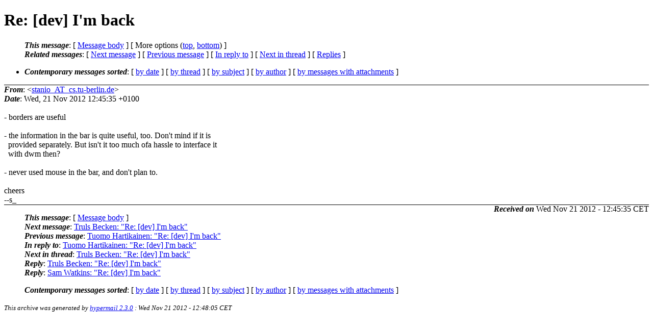

--- FILE ---
content_type: text/html
request_url: https://lists.suckless.org/dev/1211/13476.html
body_size: 2050
content:
<?xml version="1.0" encoding="us-ascii"?>
<!DOCTYPE html PUBLIC "-//W3C//DTD XHTML 1.0 Strict//EN"
    "http://www.w3.org/TR/xhtml1/DTD/xhtml1-strict.dtd">
<html xmlns="http://www.w3.org/1999/xhtml" lang="en">
<head>
<meta http-equiv="Content-Type" content="text/html; charset=us-ascii" />
<meta name="generator" content="hypermail 2.3.0, see http://www.hypermail-project.org/" />
<title>Re: [dev] I'm back from stanio_AT_cs.tu-berlin.de on 2012-11-21 (dev mail list archive)</title>
<meta name="Author" content="stanio_AT_cs.tu-berlin.de (stanio_AT_cs.tu-berlin.de)" />
<meta name="Subject" content="Re: [dev] I'm back" />
<meta name="Date" content="2012-11-21" />
<style type="text/css">
/*<![CDATA[*/
/* To be incorporated in the main stylesheet, don't code it in hypermail! */
body {color: black; background: #ffffff}
dfn {font-weight: bold;}
pre { background-color:inherit;}
.head { border-bottom:1px solid black;}
.foot { border-top:1px solid black;}
th {font-style:italic;}
table { margin-left:2em;}map ul {list-style:none;}
#mid { font-size:0.9em;}
#received { float:right;}
address { font-style:inherit ;}
/*]]>*/
.quotelev1 {color : #990099}
.quotelev2 {color : #ff7700}
.quotelev3 {color : #007799}
.quotelev4 {color : #95c500}
.period {font-weight: bold}
</style>
</head>
<body>
<div class="head">
<h1>Re: [dev] I'm back</h1>
<!-- received="Wed, 21 Nov 2012 12:45:35 +0100" -->
<!-- isoreceived="20121121114535" -->
<!-- sent="Wed, 21 Nov 2012 12:45:35 +0100" -->
<!-- isosent="20121121114535" -->
<!-- name="stanio_AT_cs.tu-berlin.de" -->
<!-- email="stanio_AT_cs.tu-berlin.de" -->
<!-- subject="Re: [dev] I'm back" -->
<!-- id="20121121114534.GA4376_AT_fiesta.cs.tu-berlin.de" -->
<!-- charset="us-ascii" -->
<!-- inreplyto="20121121113416.GA4058_AT_boxi.bb.dnainternet.fi" -->
<!-- expires="-1" -->
<map id="navbar" name="navbar">
<ul class="links">
<li>
<dfn>This message</dfn>:
[ <a href="#start13476" name="options1" id="options1" tabindex="1">Message body</a> ]
 [ More options (<a href="#options2">top</a>, <a href="#options3">bottom</a>) ]
</li>
<li>
<dfn>Related messages</dfn>:
<!-- unext="start" -->
[ <a href="13477.html" title="Truls Becken: &quot;Re: [dev] I&#0039;m back&quot;">Next message</a> ]
[ <a href="13475.html" title="Tuomo Hartikainen: &quot;Re: [dev] I&#0039;m back&quot;">Previous message</a> ]
[ <a href="13475.html" title="Tuomo Hartikainen: &quot;Re: [dev] I&#0039;m back&quot;">In reply to</a> ]
<!-- unextthread="start" -->
 [ <a href="13477.html" title="Truls Becken: &quot;Re: [dev] I&#0039;m back&quot;">Next in thread</a> ]
 [ <a href="#replies">Replies</a> ]
<!-- ureply="end" -->
</li>
</ul>
</map>
<ul class="links">
<li><a name="options2" id="options2"></a><dfn>Contemporary messages sorted</dfn>: [ <a href="date.html#msg13476" title="Contemporary messages by date">by date</a> ] [ <a href="index.html#msg13476" title="Contemporary discussion threads">by thread</a> ] [ <a href="subject.html#msg13476" title="Contemporary messages by subject">by subject</a> ] [ <a href="author.html#msg13476" title="Contemporary messages by author">by author</a> ] [ <a href="attachment.html" title="Contemporary messages by attachment">by messages with attachments</a> ]</li>
</ul>
</div>
<!-- body="start" -->
<div class="mail">
<address class="headers">
<span id="from">
<dfn>From</dfn>: &lt;<a href="mailto:stanio_AT_cs.tu-berlin.de?Subject=Re%3A%20%5Bdev%5D%20I'm%20back">stanio_AT_cs.tu-berlin.de</a>&gt;
</span><br />
<span id="date"><dfn>Date</dfn>: Wed, 21 Nov 2012 12:45:35 +0100</span><br />
</address>
<br />
- borders are useful
<br />
<br />- the information in the bar is quite useful, too. Don't mind if it is
<br />
&nbsp;&nbsp;provided separately. But isn't it too much ofa hassle to interface it
<br />
&nbsp;&nbsp;with dwm then?
<br />
<br />- never used mouse in the bar, and don't plan to. 
<br />
<br />cheers
<br />
--s_
<br />
<span id="received"><dfn>Received on</dfn> Wed Nov 21 2012 - 12:45:35 CET</span>
</div>
<!-- body="end" -->
<div class="foot">
<map id="navbarfoot" name="navbarfoot" title="Related messages">
<ul class="links">
<li><dfn>This message</dfn>: [ <a href="#start13476">Message body</a> ]</li>
<!-- lnext="start" -->
<li><dfn>Next message</dfn>: <a href="13477.html" title="Next message in the list">Truls Becken: "Re: [dev] I&#0039;m back"</a></li>
<li><dfn>Previous message</dfn>: <a href="13475.html" title="Previous message in the list">Tuomo Hartikainen: "Re: [dev] I&#0039;m back"</a></li>
<li><dfn>In reply to</dfn>: <a href="13475.html" title="Message to which this message replies">Tuomo Hartikainen: "Re: [dev] I&#0039;m back"</a></li>
<!-- lnextthread="start" -->
<li><dfn>Next in thread</dfn>: <a href="13477.html" title="Next message in this discussion thread">Truls Becken: "Re: [dev] I&#0039;m back"</a></li>
<li><a name="replies" id="replies"></a><dfn>Reply</dfn>:  <a href="13477.html" title="Message sent in reply to this message">Truls Becken: "Re: [dev] I&#0039;m back"</a></li>
<li><dfn>Reply</dfn>:  <a href="13481.html" title="Message sent in reply to this message">Sam Watkins: "Re: [dev] I&#0039;m back"</a></li>
<!-- lreply="end" -->
</ul>
<ul class="links">
<li><a name="options3" id="options3"></a><dfn>Contemporary messages sorted</dfn>: [ <a href="date.html#msg13476" title="Contemporary messages by date">by date</a> ] [ <a href="index.html#msg13476" title="Contemporary discussion threads">by thread</a> ] [ <a href="subject.html#msg13476" title="Contemporary messages by subject">by subject</a> ] [ <a href="author.html#msg13476" title="Contemporary messages by author">by author</a> ] [ <a href="attachment.html" title="Contemporary messages by attachment">by messages with attachments</a> ]</li>
</ul>
</map>
</div>
<!-- trailer="footer" -->
<p><small><em>
This archive was generated by <a href="http://www.hypermail-project.org/">hypermail 2.3.0</a>
: Wed Nov 21 2012 - 12:48:05 CET
</em></small></p>
</body>
</html>
